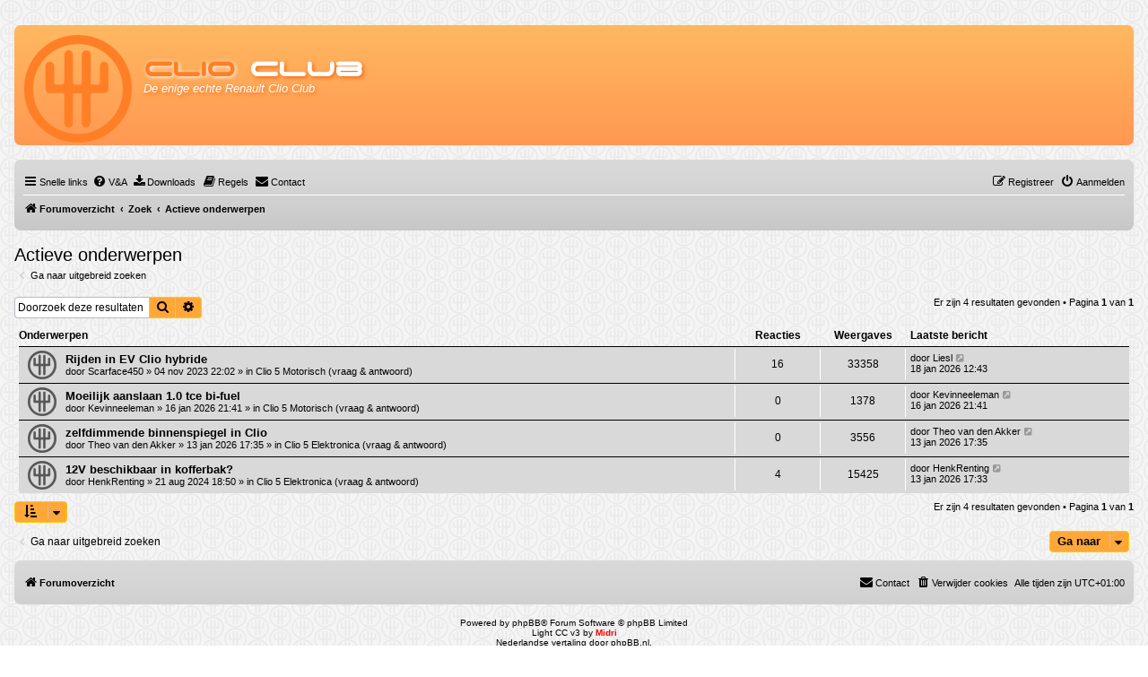

--- FILE ---
content_type: text/html; charset=UTF-8
request_url: https://www.clioclub.info/forum/search.php?search_id=active_topics&sid=46d1dcd5e910788f2d94aad4401650a6
body_size: 6424
content:
<!DOCTYPE html>
<html dir="ltr" lang="nl-nl">
<head>
<meta charset="utf-8" />
<meta http-equiv="X-UA-Compatible" content="IE=edge">
<meta name="viewport" content="width=device-width, initial-scale=1" />

<title>Clio Club - Actieve onderwerpen</title>



<!--
	phpBB style name: prosilver
	Based on style:   prosilver (this is the default phpBB3 style)
	Original author:  Tom Beddard ( http://www.subBlue.com/ )
	Modified by:
-->

<link href="./assets/css/font-awesome.min.css?assets_version=166" rel="stylesheet">
<link href="./styles/LightCC/theme/stylesheet.css?assets_version=166" rel="stylesheet">
<link href="./styles/LightCC/theme/nl/stylesheet.css?assets_version=166" rel="stylesheet">




<!--[if lte IE 9]>
	<link href="./styles/LightCC/theme/tweaks.css?assets_version=166" rel="stylesheet">
<![endif]-->

<style type="text/css">
    .mention {
        color: #ff0000;
    }
</style>
<link href="./ext/alex75/noquote/styles/prosilver/theme/noquote.css?assets_version=166" rel="stylesheet" media="screen">
<link href="./ext/dmzx/downloadsystem/styles/prosilver/theme/downloadsystem.css?assets_version=166" rel="stylesheet" media="screen">
<link href="./ext/paul999/mention/styles/all/theme/mention.css?assets_version=166" rel="stylesheet" media="screen">
<link href="./ext/paybas/quickstyle/styles/all/theme/quickstyle.css?assets_version=166" rel="stylesheet" media="screen">
<link href="./ext/phpbb/collapsiblecategories/styles/all/theme/collapsiblecategories.css?assets_version=166" rel="stylesheet" media="screen">
<link href="./ext/rmcgirr83/elonw/styles/all/theme/elonw.css?assets_version=166" rel="stylesheet" media="screen">
<link href="./ext/vse/lightbox/styles/all/template/lightbox/css/lightbox.min.css?assets_version=166" rel="stylesheet" media="screen">


	<style>
		@media (min-width: 900px) {
						.content img.postimage,
			.attachbox img.postimage {
				
				max-width: 600px !important;
			}
		}
	</style>

<link rel="shortcut icon" href="https://www.clioclub.info/forum/favicon.ico" />
</head>
<body id="phpbb" class="nojs notouch section-search ltr ">


<div id="wrap" class="wrap">
	<a id="top" class="top-anchor" accesskey="t"></a>
	<div id="page-header">
		<div class="headerbar" role="banner">
					<div class="inner">	
			<div id="site-description" class="site-description">
				<a id="logo" class="logo" href="https://www.clioclub.info/forum" title="Forumoverzicht"><span class="site_logo"></span></a>
				<br>
				<h1 style="font-family: space age;font-size:3.5em;margin-top:20px;">
				<span style="color:#FF7F27; text-shadow: 1px 1px 4px #FFFFFF;">Clio</span>
				<span style="color:#FFF; text-shadow: 2px 2px 4px #F2701A;">Club</span>
				</h1>
				<p style="font-family: Verdana, Helvetica, Arial, sans-serif;font-size:1.3em;font-style:italic;text-shadow: 2px 2px 4px #F2701A;">
				<span style="color:#FFFFFF">De enige echte Renault Clio Club</span>
				<p class="skiplink"><a href="#start_here">Doorgaan naar inhoud</a></p>
			</div>

			</div>
					</div>
				<div class="navbar" role="navigation">
	<div class="inner">

	<ul id="nav-main" class="nav-main linklist" role="menubar">

		<li id="quick-links" class="quick-links dropdown-container responsive-menu" data-skip-responsive="true">
			<a href="#" class="dropdown-trigger">
				<i class="icon fa-bars fa-fw" aria-hidden="true"></i><span>Snelle links</span>
			</a>
			<div class="dropdown">
				<div class="pointer"><div class="pointer-inner"></div></div>
				<ul class="dropdown-contents" role="menu">
					
											<li class="separator"></li>
																									<li>
								<a href="./search.php?search_id=unanswered&amp;sid=849609d6977c075cb2a9b10aa2b7c79a" role="menuitem">
									<i class="icon fa-file-o fa-fw icon-gray" aria-hidden="true"></i><span>Onbeantwoorde onderwerpen</span>
								</a>
							</li>
							<li>
								<a href="./search.php?search_id=active_topics&amp;sid=849609d6977c075cb2a9b10aa2b7c79a" role="menuitem">
									<i class="icon fa-file-o fa-fw icon-blue" aria-hidden="true"></i><span>Actieve onderwerpen</span>
								</a>
							</li>
							<li class="separator"></li>
							<li>
								<a href="./search.php?sid=849609d6977c075cb2a9b10aa2b7c79a" role="menuitem">
									<i class="icon fa-search fa-fw" aria-hidden="true"></i><span>Zoek</span>
								</a>
							</li>
					
										<li class="separator"></li>

									</ul>
			</div>
		</li>

				<li data-skip-responsive="true">
			<a href="/forum/help/faq?sid=849609d6977c075cb2a9b10aa2b7c79a" rel="help" title="Veelgestelde vragen" role="menuitem">
				<i class="icon fa-question-circle fa-fw" aria-hidden="true"></i><span>V&amp;A</span>
			</a>
		</li>
		<li data-last-responsive="true"><a href="/forum/downloadsystem?sid=849609d6977c075cb2a9b10aa2b7c79a" title="Downloads" role="menuitem"><i class="icon fa fa-download" aria-hidden="true"></i><span>Downloads</span></a></li>
	<li data-last-responsive="true">
		<a href="/forum/rules?sid=849609d6977c075cb2a9b10aa2b7c79a" rel="help" title="Bekijk de regels van dit Forum" role="menuitem">
			<i class="icon fa-book fa-fw" aria-hidden="true"></i><span>Regels</span>
		</a>
	</li>
	<li class="" data-last-responsive="true">
		<a href="/forum/contactadmin?sid=849609d6977c075cb2a9b10aa2b7c79a" role="menuitem">
			<i class="icon fa-envelope fa-fw" aria-hidden="true"></i><span>Contact</span>
		</a>
	</li>
				
			<li class="rightside"  data-skip-responsive="true">
			<a href="./ucp.php?mode=login&amp;redirect=search.php%3Fsearch_id%3Dactive_topics&amp;sid=849609d6977c075cb2a9b10aa2b7c79a" title="Aanmelden" accesskey="x" role="menuitem">
				<i class="icon fa-power-off fa-fw" aria-hidden="true"></i><span>Aanmelden</span>
			</a>
		</li>
					<li class="rightside" data-skip-responsive="true">
				<a href="./ucp.php?mode=register&amp;sid=849609d6977c075cb2a9b10aa2b7c79a" role="menuitem">
					<i class="icon fa-pencil-square-o  fa-fw" aria-hidden="true"></i><span>Registreer</span>
				</a>
			</li>
						</ul>

	<ul id="nav-breadcrumbs" class="nav-breadcrumbs linklist navlinks" role="menubar">
				
		
		<li class="breadcrumbs" itemscope itemtype="https://schema.org/BreadcrumbList">

			
							<span class="crumb" itemtype="https://schema.org/ListItem" itemprop="itemListElement" itemscope><a itemprop="item" href="./index.php?sid=849609d6977c075cb2a9b10aa2b7c79a" accesskey="h" data-navbar-reference="index"><i class="icon fa-home fa-fw"></i><span itemprop="name">Forumoverzicht</span></a><meta itemprop="position" content="1" /></span>

											
								<span class="crumb" itemtype="https://schema.org/ListItem" itemprop="itemListElement" itemscope><a itemprop="item" href="./search.php?sid=849609d6977c075cb2a9b10aa2b7c79a"><span itemprop="name">Zoek</span></a><meta itemprop="position" content="2" /></span>
															
								<span class="crumb" itemtype="https://schema.org/ListItem" itemprop="itemListElement" itemscope><a itemprop="item" href="./search.php?search_id=active_topics&amp;sid=849609d6977c075cb2a9b10aa2b7c79a"><span itemprop="name">Actieve onderwerpen</span></a><meta itemprop="position" content="3" /></span>
							
					</li>

		
					<li class="rightside responsive-search">
				<a href="./search.php?sid=849609d6977c075cb2a9b10aa2b7c79a" title="Bekijk de uitgebreide zoekopties" role="menuitem">
					<i class="icon fa-search fa-fw" aria-hidden="true"></i><span class="sr-only">Zoek</span>
				</a>
			</li>
			</ul>

	</div>
</div>
	</div>

	
	<a id="start_here" class="anchor"></a>
	<div id="page-body" class="page-body" role="main">
		
		

<h2 class="searchresults-title">Actieve onderwerpen</h2>

	<p class="advanced-search-link">
		<a class="arrow-left" href="./search.php?sid=849609d6977c075cb2a9b10aa2b7c79a" title="Uitgebreid zoeken">
			<i class="icon fa-angle-left fa-fw icon-black" aria-hidden="true"></i><span>Ga naar uitgebreid zoeken</span>
		</a>
	</p>


	<div class="action-bar bar-top">

			<div class="search-box" role="search">
			<form method="post" action="./search.php?st=7&amp;sk=t&amp;sd=d&amp;sr=topics&amp;sid=849609d6977c075cb2a9b10aa2b7c79a&amp;search_id=active_topics">
			<fieldset>
				<input class="inputbox search tiny" type="search" name="add_keywords" id="add_keywords" value="" placeholder="Doorzoek deze resultaten" />
				<button class="button button-search" type="submit" title="Zoek">
					<i class="icon fa-search fa-fw" aria-hidden="true"></i><span class="sr-only">Zoek</span>
				</button>
				<a href="./search.php?sid=849609d6977c075cb2a9b10aa2b7c79a" class="button button-search-end" title="Uitgebreid zoeken">
					<i class="icon fa-cog fa-fw" aria-hidden="true"></i><span class="sr-only">Uitgebreid zoeken</span>
				</a>
			</fieldset>
			</form>
		</div>
	
		
		<div class="pagination">
						Er zijn 4 resultaten gevonden
							 &bull; Pagina <strong>1</strong> van <strong>1</strong>
					</div>
	</div>


		<div class="forumbg">

		<div class="inner">
		<ul class="topiclist">
			<li class="header">
				<dl class="row-item">
					<dt><div class="list-inner">Onderwerpen</div></dt>
					<dd class="posts">Reacties</dd>
					<dd class="views">Weergaves</dd>
					<dd class="lastpost"><span>Laatste bericht</span></dd>
									</dl>
			</li>
		</ul>
		<ul class="topiclist topics">

								<li class="row bg1">
				<dl class="row-item topic_read">
					<dt title="Er zijn geen nieuwe ongelezen berichten voor dit onderwerp.">
												<div class="list-inner">
																					<a href="./viewtopic.php?t=36834&amp;sid=849609d6977c075cb2a9b10aa2b7c79a" class="topictitle">Rijden in EV Clio hybride</a>
																												<br />
							
															<div class="responsive-show" style="display: none;">
									Laatste bericht door <a href="./memberlist.php?mode=viewprofile&amp;u=17586&amp;sid=849609d6977c075cb2a9b10aa2b7c79a" class="username">Liesl</a> &laquo; <a href="./viewtopic.php?p=453957&amp;sid=849609d6977c075cb2a9b10aa2b7c79a#p453957" title="Ga naar laatste bericht"><time datetime="2026-01-18T11:43:25+00:00">18 jan 2026 12:43</time></a>
									<br />Geplaatst in <a href="./viewforum.php?f=295&amp;sid=849609d6977c075cb2a9b10aa2b7c79a">Clio 5 Motorisch (vraag &amp; antwoord)</a>
								</div>
							<span class="responsive-show left-box" style="display: none;">Reacties: <strong>16</strong></span>							
							<div class="responsive-hide left-box">
																																door <a href="./memberlist.php?mode=viewprofile&amp;u=16711&amp;sid=849609d6977c075cb2a9b10aa2b7c79a" class="username">Scarface450</a> &raquo; <time datetime="2023-11-04T21:02:50+00:00">04 nov 2023 22:02</time> &raquo; in <a href="./viewforum.php?f=295&amp;sid=849609d6977c075cb2a9b10aa2b7c79a">Clio 5 Motorisch (vraag &amp; antwoord)</a>
															</div>

							
													</div>
					</dt>
					<dd class="posts">16 <dfn>Reacties</dfn></dd>
					<dd class="views">33358 <dfn>Weergaves</dfn></dd>
					<dd class="lastpost">
						<span><dfn>Laatste bericht </dfn>door <a href="./memberlist.php?mode=viewprofile&amp;u=17586&amp;sid=849609d6977c075cb2a9b10aa2b7c79a" class="username">Liesl</a>															<a href="./viewtopic.php?p=453957&amp;sid=849609d6977c075cb2a9b10aa2b7c79a#p453957" title="Ga naar laatste bericht">
									<i class="icon fa-external-link-square fa-fw icon-lightgray icon-md" aria-hidden="true"></i><span class="sr-only"></span>
								</a>
														<br /><time datetime="2026-01-18T11:43:25+00:00">18 jan 2026 12:43</time>
						</span>
					</dd>
									</dl>
			</li>
											<li class="row bg2">
				<dl class="row-item topic_read">
					<dt title="Er zijn geen nieuwe ongelezen berichten voor dit onderwerp.">
												<div class="list-inner">
																					<a href="./viewtopic.php?t=37510&amp;sid=849609d6977c075cb2a9b10aa2b7c79a" class="topictitle">Moeilijk aanslaan 1.0 tce bi-fuel</a>
																												<br />
							
															<div class="responsive-show" style="display: none;">
									Laatste bericht door <a href="./memberlist.php?mode=viewprofile&amp;u=17593&amp;sid=849609d6977c075cb2a9b10aa2b7c79a" class="username">Kevinneeleman</a> &laquo; <a href="./viewtopic.php?p=453956&amp;sid=849609d6977c075cb2a9b10aa2b7c79a#p453956" title="Ga naar laatste bericht"><time datetime="2026-01-16T20:41:59+00:00">16 jan 2026 21:41</time></a>
									<br />Geplaatst in <a href="./viewforum.php?f=295&amp;sid=849609d6977c075cb2a9b10aa2b7c79a">Clio 5 Motorisch (vraag &amp; antwoord)</a>
								</div>
														
							<div class="responsive-hide left-box">
																																door <a href="./memberlist.php?mode=viewprofile&amp;u=17593&amp;sid=849609d6977c075cb2a9b10aa2b7c79a" class="username">Kevinneeleman</a> &raquo; <time datetime="2026-01-16T20:41:59+00:00">16 jan 2026 21:41</time> &raquo; in <a href="./viewforum.php?f=295&amp;sid=849609d6977c075cb2a9b10aa2b7c79a">Clio 5 Motorisch (vraag &amp; antwoord)</a>
															</div>

							
													</div>
					</dt>
					<dd class="posts">0 <dfn>Reacties</dfn></dd>
					<dd class="views">1378 <dfn>Weergaves</dfn></dd>
					<dd class="lastpost">
						<span><dfn>Laatste bericht </dfn>door <a href="./memberlist.php?mode=viewprofile&amp;u=17593&amp;sid=849609d6977c075cb2a9b10aa2b7c79a" class="username">Kevinneeleman</a>															<a href="./viewtopic.php?p=453956&amp;sid=849609d6977c075cb2a9b10aa2b7c79a#p453956" title="Ga naar laatste bericht">
									<i class="icon fa-external-link-square fa-fw icon-lightgray icon-md" aria-hidden="true"></i><span class="sr-only"></span>
								</a>
														<br /><time datetime="2026-01-16T20:41:59+00:00">16 jan 2026 21:41</time>
						</span>
					</dd>
									</dl>
			</li>
											<li class="row bg1">
				<dl class="row-item topic_read">
					<dt title="Er zijn geen nieuwe ongelezen berichten voor dit onderwerp.">
												<div class="list-inner">
																					<a href="./viewtopic.php?t=37509&amp;sid=849609d6977c075cb2a9b10aa2b7c79a" class="topictitle">zelfdimmende binnenspiegel in Clio</a>
																												<br />
							
															<div class="responsive-show" style="display: none;">
									Laatste bericht door <a href="./memberlist.php?mode=viewprofile&amp;u=17248&amp;sid=849609d6977c075cb2a9b10aa2b7c79a" class="username">Theo van den Akker</a> &laquo; <a href="./viewtopic.php?p=453955&amp;sid=849609d6977c075cb2a9b10aa2b7c79a#p453955" title="Ga naar laatste bericht"><time datetime="2026-01-13T16:35:39+00:00">13 jan 2026 17:35</time></a>
									<br />Geplaatst in <a href="./viewforum.php?f=296&amp;sid=849609d6977c075cb2a9b10aa2b7c79a">Clio 5 Elektronica (vraag &amp; antwoord)</a>
								</div>
														
							<div class="responsive-hide left-box">
																																door <a href="./memberlist.php?mode=viewprofile&amp;u=17248&amp;sid=849609d6977c075cb2a9b10aa2b7c79a" class="username">Theo van den Akker</a> &raquo; <time datetime="2026-01-13T16:35:39+00:00">13 jan 2026 17:35</time> &raquo; in <a href="./viewforum.php?f=296&amp;sid=849609d6977c075cb2a9b10aa2b7c79a">Clio 5 Elektronica (vraag &amp; antwoord)</a>
															</div>

							
													</div>
					</dt>
					<dd class="posts">0 <dfn>Reacties</dfn></dd>
					<dd class="views">3556 <dfn>Weergaves</dfn></dd>
					<dd class="lastpost">
						<span><dfn>Laatste bericht </dfn>door <a href="./memberlist.php?mode=viewprofile&amp;u=17248&amp;sid=849609d6977c075cb2a9b10aa2b7c79a" class="username">Theo van den Akker</a>															<a href="./viewtopic.php?p=453955&amp;sid=849609d6977c075cb2a9b10aa2b7c79a#p453955" title="Ga naar laatste bericht">
									<i class="icon fa-external-link-square fa-fw icon-lightgray icon-md" aria-hidden="true"></i><span class="sr-only"></span>
								</a>
														<br /><time datetime="2026-01-13T16:35:39+00:00">13 jan 2026 17:35</time>
						</span>
					</dd>
									</dl>
			</li>
											<li class="row bg2">
				<dl class="row-item topic_read">
					<dt title="Er zijn geen nieuwe ongelezen berichten voor dit onderwerp.">
												<div class="list-inner">
																					<a href="./viewtopic.php?t=37398&amp;sid=849609d6977c075cb2a9b10aa2b7c79a" class="topictitle">12V beschikbaar in kofferbak?</a>
																												<br />
							
															<div class="responsive-show" style="display: none;">
									Laatste bericht door <a href="./memberlist.php?mode=viewprofile&amp;u=11356&amp;sid=849609d6977c075cb2a9b10aa2b7c79a" class="username">HenkRenting</a> &laquo; <a href="./viewtopic.php?p=453954&amp;sid=849609d6977c075cb2a9b10aa2b7c79a#p453954" title="Ga naar laatste bericht"><time datetime="2026-01-13T16:33:47+00:00">13 jan 2026 17:33</time></a>
									<br />Geplaatst in <a href="./viewforum.php?f=296&amp;sid=849609d6977c075cb2a9b10aa2b7c79a">Clio 5 Elektronica (vraag &amp; antwoord)</a>
								</div>
							<span class="responsive-show left-box" style="display: none;">Reacties: <strong>4</strong></span>							
							<div class="responsive-hide left-box">
																																door <a href="./memberlist.php?mode=viewprofile&amp;u=11356&amp;sid=849609d6977c075cb2a9b10aa2b7c79a" class="username">HenkRenting</a> &raquo; <time datetime="2024-08-21T16:50:01+00:00">21 aug 2024 18:50</time> &raquo; in <a href="./viewforum.php?f=296&amp;sid=849609d6977c075cb2a9b10aa2b7c79a">Clio 5 Elektronica (vraag &amp; antwoord)</a>
															</div>

							
													</div>
					</dt>
					<dd class="posts">4 <dfn>Reacties</dfn></dd>
					<dd class="views">15425 <dfn>Weergaves</dfn></dd>
					<dd class="lastpost">
						<span><dfn>Laatste bericht </dfn>door <a href="./memberlist.php?mode=viewprofile&amp;u=11356&amp;sid=849609d6977c075cb2a9b10aa2b7c79a" class="username">HenkRenting</a>															<a href="./viewtopic.php?p=453954&amp;sid=849609d6977c075cb2a9b10aa2b7c79a#p453954" title="Ga naar laatste bericht">
									<i class="icon fa-external-link-square fa-fw icon-lightgray icon-md" aria-hidden="true"></i><span class="sr-only"></span>
								</a>
														<br /><time datetime="2026-01-13T16:33:47+00:00">13 jan 2026 17:33</time>
						</span>
					</dd>
									</dl>
			</li>
							</ul>

		</div>
	</div>
	

<div class="action-bar bottom">
		<form method="post" action="./search.php?st=7&amp;sk=t&amp;sd=d&amp;sr=topics&amp;sid=849609d6977c075cb2a9b10aa2b7c79a&amp;search_id=active_topics">
		<div class="dropdown-container dropdown-container-left dropdown-button-control sort-tools">
	<span title="Weergave- en sorteeropties" class="button button-secondary dropdown-trigger dropdown-select">
		<i class="icon fa-sort-amount-asc fa-fw" aria-hidden="true"></i>
		<span class="caret"><i class="icon fa-sort-down fa-fw" aria-hidden="true"></i></span>
	</span>
	<div class="dropdown hidden">
		<div class="pointer"><div class="pointer-inner"></div></div>
		<div class="dropdown-contents">
			<fieldset class="display-options">
							<label>Weergave: <select name="st" id="st"><option value="0">Alle resultaten</option><option value="1">1 dag</option><option value="7" selected="selected">7 dagen</option><option value="14">2 weken</option><option value="30">1 maand</option><option value="90">3 maanden</option><option value="180">6 maanden</option><option value="365">1 jaar</option></select></label>
								<hr class="dashed" />
				<input type="submit" class="button2" name="sort" value="Ga" />
						</fieldset>
		</div>
	</div>
</div>
	</form>
		
	<div class="pagination">
		Er zijn 4 resultaten gevonden
					 &bull; Pagina <strong>1</strong> van <strong>1</strong>
			</div>
</div>

<div class="action-bar actions-jump">
		<p class="jumpbox-return">
		<a class="left-box arrow-left" href="./search.php?sid=849609d6977c075cb2a9b10aa2b7c79a" title="Uitgebreid zoeken" accesskey="r">
			<i class="icon fa-angle-left fa-fw icon-black" aria-hidden="true"></i><span>Ga naar uitgebreid zoeken</span>
		</a>
	</p>
	
		<div class="jumpbox dropdown-container dropdown-container-right dropdown-up dropdown-left dropdown-button-control" id="jumpbox">
			<span title="Ga naar" class="button button-secondary dropdown-trigger dropdown-select">
				<span>Ga naar</span>
				<span class="caret"><i class="icon fa-sort-down fa-fw" aria-hidden="true"></i></span>
			</span>
		<div class="dropdown">
			<div class="pointer"><div class="pointer-inner"></div></div>
			<ul class="dropdown-contents">
																				<li><a href="./viewforum.php?f=201&amp;sid=849609d6977c075cb2a9b10aa2b7c79a" class="jumpbox-cat-link"> <span> Welkom bij Clio Club</span></a></li>
																<li><a href="./viewforum.php?f=202&amp;sid=849609d6977c075cb2a9b10aa2b7c79a" class="jumpbox-sub-link"><span class="spacer"></span> <span>&#8627; &nbsp; Belangrijke informatie, forum regels, cookies en privacy</span></a></li>
																<li><a href="./viewforum.php?f=203&amp;sid=849609d6977c075cb2a9b10aa2b7c79a" class="jumpbox-sub-link"><span class="spacer"></span> <span>&#8627; &nbsp; Hoe werkt het forum?</span></a></li>
																<li><a href="./viewforum.php?f=213&amp;sid=849609d6977c075cb2a9b10aa2b7c79a" class="jumpbox-cat-link"> <span> Clio Club ledenvoordeel</span></a></li>
																<li><a href="./viewforum.php?f=225&amp;sid=849609d6977c075cb2a9b10aa2b7c79a" class="jumpbox-sub-link"><span class="spacer"></span> <span>&#8627; &nbsp; Bedrijven waar je met je clubpas korting krijgt</span></a></li>
																<li><a href="./viewforum.php?f=226&amp;sid=849609d6977c075cb2a9b10aa2b7c79a" class="jumpbox-sub-link"><span class="spacer"></span> <span>&#8627; &nbsp; Webwinkels waar je met je clubpas korting krijgt</span></a></li>
																<li><a href="./viewforum.php?f=123&amp;sid=849609d6977c075cb2a9b10aa2b7c79a" class="jumpbox-sub-link"><span class="spacer"></span> <span>&#8627; &nbsp; Algemene chat</span></a></li>
																<li><a href="./viewforum.php?f=71&amp;sid=849609d6977c075cb2a9b10aa2b7c79a" class="jumpbox-sub-link"><span class="spacer"></span> <span>&#8627; &nbsp; Forumspelletjes</span></a></li>
																<li><a href="./viewforum.php?f=38&amp;sid=849609d6977c075cb2a9b10aa2b7c79a" class="jumpbox-cat-link"> <span> Meetings &amp; Evenementen</span></a></li>
																<li><a href="./viewforum.php?f=217&amp;sid=849609d6977c075cb2a9b10aa2b7c79a" class="jumpbox-sub-link"><span class="spacer"></span> <span>&#8627; &nbsp; Clio Club meetings</span></a></li>
																<li><a href="./viewforum.php?f=5&amp;sid=849609d6977c075cb2a9b10aa2b7c79a" class="jumpbox-sub-link"><span class="spacer"></span> <span>&#8627; &nbsp; Overige meetings</span></a></li>
																<li><a href="./viewforum.php?f=118&amp;sid=849609d6977c075cb2a9b10aa2b7c79a" class="jumpbox-cat-link"> <span> Algemene informatie</span></a></li>
																<li><a href="./viewforum.php?f=222&amp;sid=849609d6977c075cb2a9b10aa2b7c79a" class="jumpbox-sub-link"><span class="spacer"></span> <span>&#8627; &nbsp; Technische informatie (vraag &amp; antwoord)</span></a></li>
																<li><a href="./viewforum.php?f=111&amp;sid=849609d6977c075cb2a9b10aa2b7c79a" class="jumpbox-sub-link"><span class="spacer"></span> <span>&#8627; &nbsp; Poets en schoonmaak topic (vraag &amp; antwoord)</span></a></li>
																<li><a href="./viewforum.php?f=60&amp;sid=849609d6977c075cb2a9b10aa2b7c79a" class="jumpbox-sub-link"><span class="spacer"></span> <span>&#8627; &nbsp; Renault &amp; Clio nieuws, tests &amp; reviews</span></a></li>
																<li><a href="./viewforum.php?f=26&amp;sid=849609d6977c075cb2a9b10aa2b7c79a" class="jumpbox-sub-link"><span class="spacer"></span> <span>&#8627; &nbsp; Handige informatie</span></a></li>
																<li><a href="./viewforum.php?f=268&amp;sid=849609d6977c075cb2a9b10aa2b7c79a" class="jumpbox-cat-link"> <span> Audio, R-Link en MediaNav</span></a></li>
																<li><a href="./viewforum.php?f=246&amp;sid=849609d6977c075cb2a9b10aa2b7c79a" class="jumpbox-sub-link"><span class="spacer"></span> <span>&#8627; &nbsp; In Car Entertainment / ICE (vraag &amp; antwoord)</span></a></li>
																<li><a href="./viewforum.php?f=244&amp;sid=849609d6977c075cb2a9b10aa2b7c79a" class="jumpbox-sub-link"><span class="spacer"></span> <span>&#8627; &nbsp; MediaNav</span></a></li>
																<li><a href="./viewforum.php?f=243&amp;sid=849609d6977c075cb2a9b10aa2b7c79a" class="jumpbox-sub-link"><span class="spacer"></span> <span>&#8627; &nbsp; R-Link</span></a></li>
																<li><a href="./viewforum.php?f=302&amp;sid=849609d6977c075cb2a9b10aa2b7c79a" class="jumpbox-sub-link"><span class="spacer"></span> <span>&#8627; &nbsp; Easy Link</span></a></li>
																<li><a href="./viewforum.php?f=245&amp;sid=849609d6977c075cb2a9b10aa2b7c79a" class="jumpbox-sub-link"><span class="spacer"></span> <span>&#8627; &nbsp; Hoe werkt het? Handleidingen en How-To</span></a></li>
																<li><a href="./viewforum.php?f=73&amp;sid=849609d6977c075cb2a9b10aa2b7c79a" class="jumpbox-cat-link"> <span> Clio 1 (Bouwjaren van 1990 tot 1998)</span></a></li>
																<li><a href="./viewforum.php?f=74&amp;sid=849609d6977c075cb2a9b10aa2b7c79a" class="jumpbox-sub-link"><span class="spacer"></span> <span>&#8627; &nbsp; Clio 1 Algemeen (vraag &amp; antwoord)</span></a></li>
																<li><a href="./viewforum.php?f=75&amp;sid=849609d6977c075cb2a9b10aa2b7c79a" class="jumpbox-sub-link"><span class="spacer"></span> <span>&#8627; &nbsp; Clio 1 Motorisch (vraag &amp; antwoord)</span></a></li>
																<li><a href="./viewforum.php?f=76&amp;sid=849609d6977c075cb2a9b10aa2b7c79a" class="jumpbox-sub-link"><span class="spacer"></span> <span>&#8627; &nbsp; Clio 1 Elektronica (vraag &amp; antwoord)</span></a></li>
																<li><a href="./viewforum.php?f=77&amp;sid=849609d6977c075cb2a9b10aa2b7c79a" class="jumpbox-sub-link"><span class="spacer"></span> <span>&#8627; &nbsp; Clio 1 Exterieur (vraag &amp; antwoord)</span></a></li>
																<li><a href="./viewforum.php?f=78&amp;sid=849609d6977c075cb2a9b10aa2b7c79a" class="jumpbox-sub-link"><span class="spacer"></span> <span>&#8627; &nbsp; Clio 1 Interieur (vraag &amp; antwoord)</span></a></li>
																<li><a href="./viewforum.php?f=79&amp;sid=849609d6977c075cb2a9b10aa2b7c79a" class="jumpbox-sub-link"><span class="spacer"></span> <span>&#8627; &nbsp; Clio 1 Onderstel/wegligging (vraag &amp; antwoord)</span></a></li>
																<li><a href="./viewforum.php?f=80&amp;sid=849609d6977c075cb2a9b10aa2b7c79a" class="jumpbox-cat-link"> <span> Clio 2 (Bouwjaren van 1998 tot 2009)</span></a></li>
																<li><a href="./viewforum.php?f=81&amp;sid=849609d6977c075cb2a9b10aa2b7c79a" class="jumpbox-sub-link"><span class="spacer"></span> <span>&#8627; &nbsp; Clio 2 Algemeen (vraag &amp; antwoord)</span></a></li>
																<li><a href="./viewforum.php?f=82&amp;sid=849609d6977c075cb2a9b10aa2b7c79a" class="jumpbox-sub-link"><span class="spacer"></span> <span>&#8627; &nbsp; Clio 2 Motorisch (vraag &amp; antwoord)</span></a></li>
																<li><a href="./viewforum.php?f=83&amp;sid=849609d6977c075cb2a9b10aa2b7c79a" class="jumpbox-sub-link"><span class="spacer"></span> <span>&#8627; &nbsp; Clio 2 Elektronica (vraag &amp; antwoord)</span></a></li>
																<li><a href="./viewforum.php?f=84&amp;sid=849609d6977c075cb2a9b10aa2b7c79a" class="jumpbox-sub-link"><span class="spacer"></span> <span>&#8627; &nbsp; Clio 2 Exterieur (vraag &amp; antwoord)</span></a></li>
																<li><a href="./viewforum.php?f=85&amp;sid=849609d6977c075cb2a9b10aa2b7c79a" class="jumpbox-sub-link"><span class="spacer"></span> <span>&#8627; &nbsp; Clio 2 Interieur (vraag &amp; antwoord)</span></a></li>
																<li><a href="./viewforum.php?f=86&amp;sid=849609d6977c075cb2a9b10aa2b7c79a" class="jumpbox-sub-link"><span class="spacer"></span> <span>&#8627; &nbsp; Clio 2 Onderstel/wegligging (vraag &amp; antwoord)</span></a></li>
																<li><a href="./viewforum.php?f=87&amp;sid=849609d6977c075cb2a9b10aa2b7c79a" class="jumpbox-cat-link"> <span> Clio 3 (Bouwjaren van 2005 tot 2012)</span></a></li>
																<li><a href="./viewforum.php?f=88&amp;sid=849609d6977c075cb2a9b10aa2b7c79a" class="jumpbox-sub-link"><span class="spacer"></span> <span>&#8627; &nbsp; Clio 3 Algemeen (vraag &amp; antwoord)</span></a></li>
																<li><a href="./viewforum.php?f=89&amp;sid=849609d6977c075cb2a9b10aa2b7c79a" class="jumpbox-sub-link"><span class="spacer"></span> <span>&#8627; &nbsp; Clio 3 Motorisch (vraag &amp; antwoord)</span></a></li>
																<li><a href="./viewforum.php?f=90&amp;sid=849609d6977c075cb2a9b10aa2b7c79a" class="jumpbox-sub-link"><span class="spacer"></span> <span>&#8627; &nbsp; Clio 3 Elektronica (vraag &amp; antwoord)</span></a></li>
																<li><a href="./viewforum.php?f=91&amp;sid=849609d6977c075cb2a9b10aa2b7c79a" class="jumpbox-sub-link"><span class="spacer"></span> <span>&#8627; &nbsp; Clio 3 Exterieur (vraag &amp; antwoord)</span></a></li>
																<li><a href="./viewforum.php?f=92&amp;sid=849609d6977c075cb2a9b10aa2b7c79a" class="jumpbox-sub-link"><span class="spacer"></span> <span>&#8627; &nbsp; Clio 3 Interieur (vraag &amp; antwoord)</span></a></li>
																<li><a href="./viewforum.php?f=93&amp;sid=849609d6977c075cb2a9b10aa2b7c79a" class="jumpbox-sub-link"><span class="spacer"></span> <span>&#8627; &nbsp; Clio 3 Onderstel/wegligging (vraag &amp; antwoord)</span></a></li>
																<li><a href="./viewforum.php?f=129&amp;sid=849609d6977c075cb2a9b10aa2b7c79a" class="jumpbox-cat-link"> <span> Clio 4 (Bouwjaren van 2012 tot 2019)</span></a></li>
																<li><a href="./viewforum.php?f=153&amp;sid=849609d6977c075cb2a9b10aa2b7c79a" class="jumpbox-sub-link"><span class="spacer"></span> <span>&#8627; &nbsp; Clio 4 Algemeen</span></a></li>
																<li><a href="./viewforum.php?f=132&amp;sid=849609d6977c075cb2a9b10aa2b7c79a" class="jumpbox-sub-link"><span class="spacer"></span> <span>&#8627; &nbsp; Clio 4 Motorisch (vraag &amp; antwoord)</span></a></li>
																<li><a href="./viewforum.php?f=133&amp;sid=849609d6977c075cb2a9b10aa2b7c79a" class="jumpbox-sub-link"><span class="spacer"></span> <span>&#8627; &nbsp; Clio 4 Elektronica (vraag &amp; antwoord)</span></a></li>
																<li><a href="./viewforum.php?f=134&amp;sid=849609d6977c075cb2a9b10aa2b7c79a" class="jumpbox-sub-link"><span class="spacer"></span> <span>&#8627; &nbsp; Clio 4 Exterieur (vraag &amp; antwoord)</span></a></li>
																<li><a href="./viewforum.php?f=135&amp;sid=849609d6977c075cb2a9b10aa2b7c79a" class="jumpbox-sub-link"><span class="spacer"></span> <span>&#8627; &nbsp; Clio 4 Interieur (vraag &amp; antwoord)</span></a></li>
																<li><a href="./viewforum.php?f=136&amp;sid=849609d6977c075cb2a9b10aa2b7c79a" class="jumpbox-sub-link"><span class="spacer"></span> <span>&#8627; &nbsp; Clio 4 Onderstel/wegligging (vraag &amp; antwoord)</span></a></li>
																<li><a href="./viewforum.php?f=293&amp;sid=849609d6977c075cb2a9b10aa2b7c79a" class="jumpbox-cat-link"> <span> Clio 5 (Bouwjaren van 2019 tot ...)</span></a></li>
																<li><a href="./viewforum.php?f=294&amp;sid=849609d6977c075cb2a9b10aa2b7c79a" class="jumpbox-sub-link"><span class="spacer"></span> <span>&#8627; &nbsp; Clio 5 Algemeen</span></a></li>
																<li><a href="./viewforum.php?f=295&amp;sid=849609d6977c075cb2a9b10aa2b7c79a" class="jumpbox-sub-link"><span class="spacer"></span> <span>&#8627; &nbsp; Clio 5 Motorisch (vraag &amp; antwoord)</span></a></li>
																<li><a href="./viewforum.php?f=296&amp;sid=849609d6977c075cb2a9b10aa2b7c79a" class="jumpbox-sub-link"><span class="spacer"></span> <span>&#8627; &nbsp; Clio 5 Elektronica (vraag &amp; antwoord)</span></a></li>
																<li><a href="./viewforum.php?f=297&amp;sid=849609d6977c075cb2a9b10aa2b7c79a" class="jumpbox-sub-link"><span class="spacer"></span> <span>&#8627; &nbsp; Clio 5 Exterieur (vraag &amp; antwoord)</span></a></li>
																<li><a href="./viewforum.php?f=298&amp;sid=849609d6977c075cb2a9b10aa2b7c79a" class="jumpbox-sub-link"><span class="spacer"></span> <span>&#8627; &nbsp; Clio 5 Interieur (vraag &amp; antwoord)</span></a></li>
																<li><a href="./viewforum.php?f=299&amp;sid=849609d6977c075cb2a9b10aa2b7c79a" class="jumpbox-sub-link"><span class="spacer"></span> <span>&#8627; &nbsp; Clio 5 Onderstel/wegligging (vraag &amp; antwoord)</span></a></li>
																<li><a href="./viewforum.php?f=300&amp;sid=849609d6977c075cb2a9b10aa2b7c79a" class="jumpbox-sub-link"><span class="spacer"></span> <span>&#8627; &nbsp; Clio 5 How-To</span></a></li>
																<li><a href="./viewforum.php?f=303&amp;sid=849609d6977c075cb2a9b10aa2b7c79a" class="jumpbox-cat-link"> <span> Clio 6 (Bouwjaren van 2025 tot ...)</span></a></li>
																<li><a href="./viewforum.php?f=304&amp;sid=849609d6977c075cb2a9b10aa2b7c79a" class="jumpbox-sub-link"><span class="spacer"></span> <span>&#8627; &nbsp; Clio 6 Algemeen</span></a></li>
																<li><a href="./viewforum.php?f=305&amp;sid=849609d6977c075cb2a9b10aa2b7c79a" class="jumpbox-sub-link"><span class="spacer"></span> <span>&#8627; &nbsp; Clio 6 Motorisch (vraag &amp; antwoord)</span></a></li>
																<li><a href="./viewforum.php?f=306&amp;sid=849609d6977c075cb2a9b10aa2b7c79a" class="jumpbox-sub-link"><span class="spacer"></span> <span>&#8627; &nbsp; Clio 6 Elektronica (vraag &amp; antwoord)</span></a></li>
																<li><a href="./viewforum.php?f=307&amp;sid=849609d6977c075cb2a9b10aa2b7c79a" class="jumpbox-sub-link"><span class="spacer"></span> <span>&#8627; &nbsp; Clio 6 Exterieur (vraag &amp; antwoord)</span></a></li>
																<li><a href="./viewforum.php?f=308&amp;sid=849609d6977c075cb2a9b10aa2b7c79a" class="jumpbox-sub-link"><span class="spacer"></span> <span>&#8627; &nbsp; Clio 6 Interieur (vraag &amp; antwoord)</span></a></li>
																<li><a href="./viewforum.php?f=309&amp;sid=849609d6977c075cb2a9b10aa2b7c79a" class="jumpbox-sub-link"><span class="spacer"></span> <span>&#8627; &nbsp; Clio 6 Onderstel/wegligging (vraag &amp; antwoord)</span></a></li>
																<li><a href="./viewforum.php?f=310&amp;sid=849609d6977c075cb2a9b10aa2b7c79a" class="jumpbox-sub-link"><span class="spacer"></span> <span>&#8627; &nbsp; Clio 6 How-To</span></a></li>
																<li><a href="./viewforum.php?f=23&amp;sid=849609d6977c075cb2a9b10aa2b7c79a" class="jumpbox-cat-link"> <span> Clio Club Marktplaats</span></a></li>
																<li><a href="./viewforum.php?f=24&amp;sid=849609d6977c075cb2a9b10aa2b7c79a" class="jumpbox-sub-link"><span class="spacer"></span> <span>&#8627; &nbsp; Aangeboden</span></a></li>
																<li><a href="./viewforum.php?f=25&amp;sid=849609d6977c075cb2a9b10aa2b7c79a" class="jumpbox-sub-link"><span class="spacer"></span> <span>&#8627; &nbsp; Gezocht</span></a></li>
																<li><a href="./viewforum.php?f=266&amp;sid=849609d6977c075cb2a9b10aa2b7c79a" class="jumpbox-sub-link"><span class="spacer"></span> <span>&#8627; &nbsp; Kofferbak markt</span></a></li>
																<li><a href="./viewforum.php?f=52&amp;sid=849609d6977c075cb2a9b10aa2b7c79a" class="jumpbox-sub-link"><span class="spacer"></span> <span>&#8627; &nbsp; Advertenties van buiten de club</span></a></li>
																<li><a href="./viewforum.php?f=271&amp;sid=849609d6977c075cb2a9b10aa2b7c79a" class="jumpbox-sub-link"><span class="spacer"></span> <span>&#8627; &nbsp; Bij de sloperijen</span></a></li>
											</ul>
		</div>
	</div>

	</div>

			</div>


<div id="page-footer" class="page-footer" role="contentinfo">
	<div class="navbar" role="navigation">
	<div class="inner">

	<ul id="nav-footer" class="nav-footer linklist" role="menubar">
		<li class="breadcrumbs">
									<span class="crumb"><a href="./index.php?sid=849609d6977c075cb2a9b10aa2b7c79a" data-navbar-reference="index"><i class="icon fa-home fa-fw" aria-hidden="true"></i><span>Forumoverzicht</span></a></span>					</li>
		
				<li class="rightside">Alle tijden zijn <span title="Europa/Amsterdam">UTC+01:00</span></li>
							<li class="rightside">
				<a href="/forum/user/delete_cookies?sid=849609d6977c075cb2a9b10aa2b7c79a" data-ajax="true" data-refresh="true" role="menuitem">
					<i class="icon fa-trash fa-fw" aria-hidden="true"></i><span>Verwijder cookies</span>
				</a>
			</li>
												<li class="rightside" data-last-responsive="true">
		<a href="/forum/contactadmin?sid=849609d6977c075cb2a9b10aa2b7c79a" role="menuitem">
			<i class="icon fa-envelope fa-fw" aria-hidden="true"></i><span>Contact</span>
		</a>
	</li>
			</ul>

	</div>
</div>

	<div class="copyright">
				Powered by <a href="https://www.phpbb.com/">phpBB</a>&reg; Forum Software &copy; phpBB Limited <br>
		Light CC v3 by <a href="https://www.clioclub.info/forum/memberlist.php?mode=viewprofile&u=3777"><font color="red"><b>Midri</b></font></a>
		<br />Nederlandse vertaling door <a href="https://www.phpbb.nl/">phpBB.nl</a>.							</div>

	<div id="darkenwrapper" class="darkenwrapper" data-ajax-error-title="AJAX-fout" data-ajax-error-text="Er ging iets mis met het verwerken van je aanvraag." data-ajax-error-text-abort="Aanvraag is afgebroken door de gebruiker." data-ajax-error-text-timeout="Je aanvraag is verlopen; probeer het nog een keer." data-ajax-error-text-parsererror="Er ging iets mis met de aanvraag en de server stuurde een ongeldige reactie terug.">
		<div id="darken" class="darken">&nbsp;</div>
	</div>

	<div id="phpbb_alert" class="phpbb_alert" data-l-err="Fout" data-l-timeout-processing-req="Tijdslimiet voor aanvraag verstreken.">
		<a href="#" class="alert_close">
			<i class="icon fa-times-circle fa-fw" aria-hidden="true"></i>
		</a>
		<h3 class="alert_title">&nbsp;</h3><p class="alert_text"></p>
	</div>
	<div id="phpbb_confirm" class="phpbb_alert">
		<a href="#" class="alert_close">
			<i class="icon fa-times-circle fa-fw" aria-hidden="true"></i>
		</a>
		<div class="alert_text"></div>
	</div>
</div>

</div>

<div>
	<a id="bottom" class="anchor" accesskey="z"></a>
	</div>

<script type="text/javascript" src="./assets/javascript/jquery-3.7.1.min.js?assets_version=166"></script>
<script type="text/javascript" src="./assets/javascript/core.js?assets_version=166"></script>



<script>
var downloadSystem = {

	file_link		: '',
	donationUrl		: '',
	showDonation	: false,
	downloadImage	: '',

	lang: {
		download				: 'Download',
		file_download			: 'Download\u0020File',
		donate					: 'Donate',
		download_start			: 'Your\u0020download\u0020will\u0020start\u0020shortly\u0021',
		donate_thanks			: 'Thank\u0020you\u0020for\u0020donating',
		no_permission			: 'No\u0020Permission\u0021',
		not_download			: 'You\u0020cannot\u0020download\u0020this\u0020file',
		donate_message			: 'Do\u0020you\u0020also\u0020want\u0020to\u0020make\u0020a\u0020small\u0020\u003Cstrong\u003Edonation\u003C\/strong\u003E\u003Cbr\u003Eor\u0020simply\u0020\u003Cstrong\u003Edownload\u003C\/strong\u003E\u0020the\u0020file\u003F',
		redirect				: 'Redirect',
		noCategory				: '\u003Cstrong\u003ESorry\u0021\u0020There\u0020are\u0020currently\u0020no\u0020categories\u0020available.\u003C\/strong\u003E\u003Cbr\u003E\u003Cbr\u003E',
		noFile					: '\u003Cstrong\u003ESorry\u0021\u0020There\u0020are\u0020currently\u0020no\u0020downloads\u0020available.\u003C\/strong\u003E\u003Cbr\u003E\u003Cbr\u003E'
	}
};
</script>

		<script>
		var elonw_title = "Opens\u0020in\u0020new\u0020window";
</script>
											<script>
		var vseLightbox = {};
		vseLightbox.resizeHeight = 0;
		vseLightbox.resizeWidth = 600;
		vseLightbox.lightboxGal = 1;
		vseLightbox.lightboxSig = 0;
		vseLightbox.imageTitles = 0;
		vseLightbox.lightboxAll = 0;
		vseLightbox.downloadFile = 'download/file.php';
	</script>

<script src="./ext/phpbb/collapsiblecategories/styles/all/template/js/collapsiblecategories.js?assets_version=166"></script>
<script src="./styles/prosilver/template/forum_fn.js?assets_version=166"></script>
<script src="./styles/prosilver/template/ajax.js?assets_version=166"></script>
<script src="./ext/dmzx/downloadsystem/styles/prosilver/template/js/downloadsystem.js?assets_version=166"></script>
<script src="./ext/dmzx/downloadsystem/styles/prosilver/template/js/sweetalert2.all.min.js?assets_version=166"></script>
<script src="./ext/rmcgirr83/elonw/styles/all/template/js/elonw.js?assets_version=166"></script>
<script src="./ext/vse/lightbox/styles/all/template/js/resizer.js?assets_version=166"></script>
<script src="./ext/vse/lightbox/styles/all/template/lightbox/js/lightbox.min.js?assets_version=166"></script>


<script>
	lightbox.option({
		'albumLabel': 'Afbeelding\u0020\u00251\u0020van\u0020\u00252'
	});
</script>

</body>
</html>
